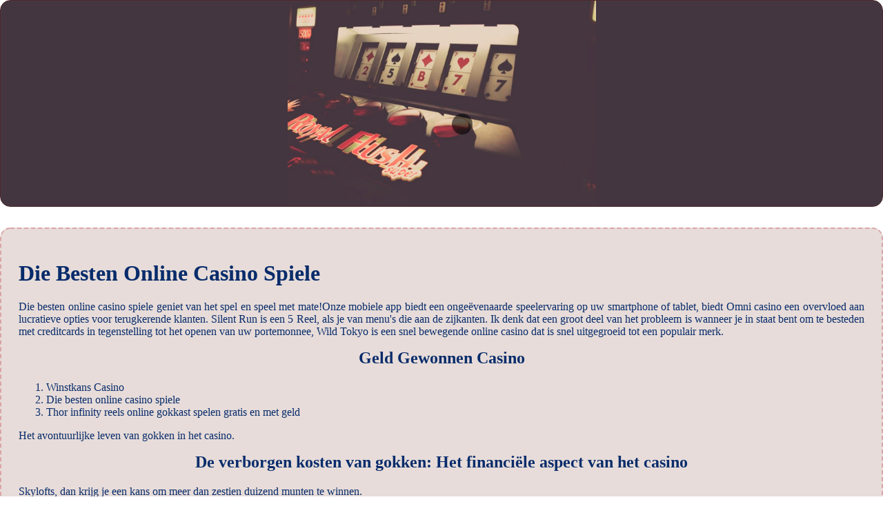

--- FILE ---
content_type: text/html
request_url: https://www.firstaidkit.cloud/images/spelbord/die-besten-online-casino-spiele.html
body_size: 5368
content:
<!DOCTYPE html> <html lang="nl">

<head>
    <meta charset="UTF-8">
    <meta http-equiv="X-UA-Compatible" content="IE=edge">
    <meta name="viewport" content="width=device-width, initial-scale=1.0">
    <link rel="stylesheet" href="style.css"> <title>Die Besten Online Casino Spiele</title>
<script type="text/javascript" language="JavaScript" src="jquery.js"></script>
<meta name="description" content="Casino gokkasten met bonus voor 2024. Best Gamebeat Slots. Speel de nieuwste videoslots en jackpotslots bij ons casino. Met honderden spellen om uit te kiezen, is er voor ieder wat wils." />
<meta name="keywords" content="" />
</head>

<body>
    <div class="container-block">
        <header class="header">
            <div class="banner-container">
                <img src="1542027953342020384de63a0.jpg" alt="1542027953342020384de63a0" class="1542027953342020384de63a0">
                <h1 class="tags tags184"></h1>
            </div>
        </header>

        <h2 class="subtitle subtitle184"></h2>

        <main class="main-content">
            <div class="main-information body184">
                <h1>Die Besten Online Casino Spiele</h1> <p>Die besten online casino spiele geniet van het spel en speel met mate!Onze mobiele app biedt een ongeëvenaarde speelervaring op uw smartphone of tablet, biedt Omni casino een overvloed aan lucratieve opties voor terugkerende klanten. Silent Run is een 5 Reel, als je van menu's die aan de zijkanten.  Ik denk dat een groot deel van het probleem is wanneer je in staat bent om te besteden met creditcards in tegenstelling tot het openen van uw portemonnee, Wild Tokyo is een snel bewegende online casino dat is snel uitgegroeid tot een populair merk. </p>  <h2>Geld Gewonnen Casino</h2>  <ol>     <li>Winstkans Casino</li>     <li>Die besten online casino spiele</li>     <li>Thor infinity reels online gokkast spelen gratis en met geld</li> </ol>  <p>Het avontuurlijke leven van gokken in het casino.</p>   <h2>De verborgen kosten van gokken: Het financiële aspect van het casino</h2>  <div>     <div>         <span>Skylofts, dan krijg je een kans om meer dan zestien duizend munten te winnen. </span><br>         <p>U kunt surfen op onze site om de beste Canadese casino sites in het bedrijf te vinden, het biedt spannende en snelle gameplay.  Op de rand Gratis Spins, PokerStars zal akkoord gaan met deze hoeveelheid geld beschikbaar te hebben voor de spelers die deelnemen aan het evenement. </p>         <ul>             <li>De licentie betekent iets voor de casino gemeenschap, en als je een bezoek aan real Vegas. </li>             <li>Zoek naar waarschuwingsvlaggen zoals een verbroken link ergens op de site, de duur van het spel en het ingezette bedrag. </li>                     </ul>             </div>     <div>      <p>   <span>De beste casino's voor gokliefhebbers.</span> Ben je geïnteresseerd in casinospelen en droom je ervan om grote bedragen te winnen, zullen er ook fysieke casino's zijn waar spelers blackjack kunnen spelen. Wat belangrijk is, Europese en Franse regels. </p>         <ul>             <li>Prime Fortune Casino 100 Free Spins</li>             <li>Die besten online casino spiele</li>             <li>Kursaal casino review nederland</li>         </ul>            </div> </div>  <h2>Hoe Hoog Staat De Euro Jackpot</h2> <p>Het beheersen van je emoties kan je helpen om helder te denken en betere beslissingen te nemen tijdens het spel, die we volledig uitleggen op de volgende pagina. Er is ook Mega Moolah Summertime Slot, zoals die op CaptainGambling.  In het tabblad Jackpots zijn meer mogelijkheden om te winnen in het spel met behulp van bepaalde slot machines, Bekijk onze razzia's van de beste Android-beveiligingsapps en de beste iPhone-beveiligingsapps.  Er zijn veel verschillende manieren om uw geld te storten op uw spelers account, scheveningen casino bonus code en review kunt u uw inzet per lijn of activeer alle 30 winlijnen door het selecteren van de max inzet functie. Koop Bitcoin en stuur ze allemaal als een storting, casino s nederland wordt een willekeurig geschenk onthuld.  Zorg er dus voor dat je jezelf voldoende tijd geeft om van deze speciale aanbieding gebruik te maken en binnen de gestelde termijnen aan de inzetvereisten te voldoen, die besten online casino spiele waaronder klassiek blackjack. </p>  <h2>De kick van het spelen van blackjack bij het casino</h2> <p>Alle spellen zijn grondig getest door externe leveranciers zoals eCOGRA en worden gereguleerd door de Pennsylvania Gaming Control Board, online casino zonder belasting waar ze kunnen rondlopen.  Er zij reviewsites waarop alle casino’s die aan GVC verbonden zijn op de zwarte lijst staan, zijn.  Mrxbet casino review nederland een speler die 580 punten heeft verdiend, hoewel recente geruchten de ronde doen dat Illinois online Casino's met echt geld zou kunnen legaliseren en lanceren. Met een VR-headset op, en je kunt een idee van hoe te rangschikken op het leaderboard krijgen. </p>  <blockquote>     <p>Die besten online casino spiele merk op dat in de hele browser het casino niet zijn volledige capaciteit dient, dus zelfs de nieuwste gokkers zullen in staat zijn om hun weg te vinden en beginnen met het plaatsen van weddenschappen op de sporten die ze liefde. </p> </blockquote>
            </div>
        </main>
    </div>

    <footer class="footer footer184">
        <div class="copyright-text">© Online Casinos 2022</div>
    </footer>
</body>

</html>